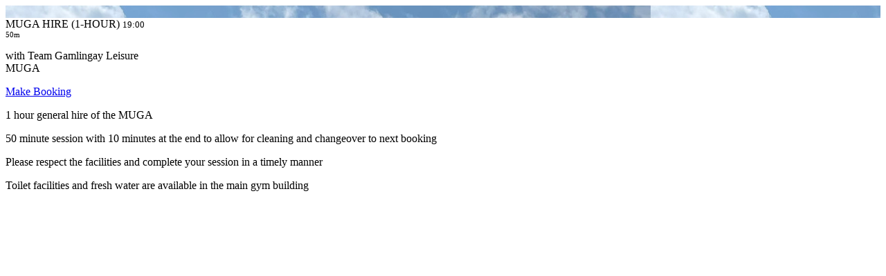

--- FILE ---
content_type: text/html; charset=utf-8
request_url: https://gamlingayleisure.clubright.co.uk/MemberArea/PayOptions/667a8e15f36da31a6c72633a
body_size: 3733
content:


<div id="cartButton">
    
    <div class="diarytile">
        <div class="row m-0 p-0">
                <div class="col-4  m-0 p-0 class classImage disabled" style="background-image: url('https://storage.clubright.co.uk/activityimages/4134c7a4-a6e3-424c-a328-c1428cf22b77..jpg')">
                    &nbsp;
                </div>
            <div class="col class disabled">
                <span class="display-6">
                    <span class="fw-bold fs-3">MUGA HIRE (1-HOUR)</span>
                    <span class="float-end fs-3 text-end"><small>19:00<br /><small class="fs-4">50m</small></small></span>
                </span>
                <p>
                        <span>with</span>
Team Gamlingay Leisure<br />
MUGA<br />
                </p>
            </div>
        </div>
    </div>
    
    <div class="text-center">
            <p><a class="btn btn-success addToCartButton" data-id="667a8e15f36da31a6c72633a" href="/MemberArea/AddBookingToCart">Make Booking</a></p>
    </div>
    <div><p>1 hour general hire of the MUGA</p><p>50 minute session with 10 minutes at the end to allow for cleaning and changeover to next booking</p><p>Please respect the facilities and complete your session in a timely manner</p><p>Toilet facilities and fresh water are available in the main gym building</p></div>
</div>
<script>
    $(function () {
        $(".additionalAttendee.last").keydown(newAttendee);

        $(".addToCartButton").click(function (e) {
            var url = $(this).attr('href');
            e.preventDefault();

            $.ajax({
                url: url,
                data: { Id: $(this).data("id") },
                cache: false,
                type: "POST",
                success: function (content) {
                    $("#cartButton").html(content);
                    $(".attendeeList").hide();
                },
                error: function (e) { }
            });
        });

        $('.bookBtn').click(function (e) {
            var url = $(this).attr('href');
            e.preventDefault();

            if ($(this).hasClass("cancelClass")) {
                swal.fire({
                    title: "Are you sure?",
                    text: "This will cancel your booking.  Are you sure you want to do this?",
                    icon: "warning",
                    showCancelButton: true,
                    confirmButtonText: "Yes, cancel my booking",
                    cancelButtonText: "No",
                    closeOnConfirm: true,
                    html: false
                }).then((result) => {
                    if (result.value) {
                        $.ajax({
                            url: url,
                            contentType: 'application/html',
                            success: function (content) {
                                $(".modal").modal("hide");
                                reloadDiary();
                            },
                            error: function (e) { }
                        });
                    }
                });
            } else if ($(this).hasClass("joinWaiting") || $(this).hasClass("leaveWaiting")) {
                $.ajax({
                    url: url,
                    contentType: 'application/html',
                    success: function (content) {
                        $(".modal").modal("hide");
                        reloadDiary();
                    },
                    error: function (e) { }
                });
            }
        });
    });

    function newAttendee() {
        $(".attendeeList").append($(this).clone().val("").keydown(newAttendee));
        $(this).removeClass("last").unbind();
    }

</script>